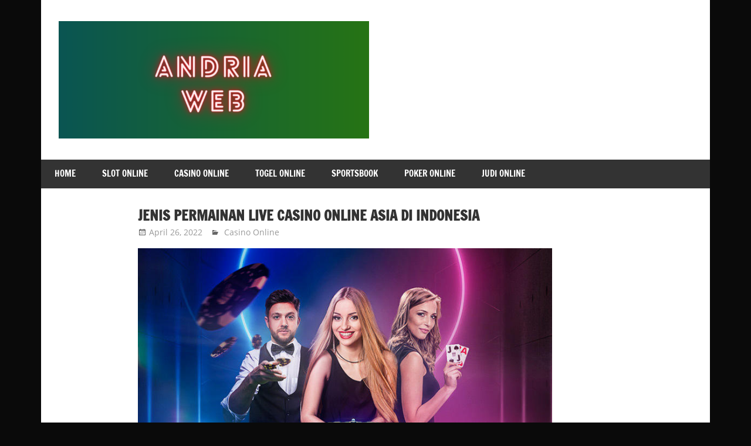

--- FILE ---
content_type: text/html; charset=utf-8
request_url: http://andriaweb.com/jenis-permainan-live-casino-online-asia-di-indonesia/
body_size: 65526
content:
<!DOCTYPE html>
<html lang="en-US" amp="" data-amp-auto-lightbox-disable transformed="self;v=1" i-amphtml-layout="" i-amphtml-no-boilerplate="" i-amphtml-binding>

<head><meta charset="UTF-8"><meta name="viewport" content="width=device-width"><link rel="preconnect" href="https://cdn.ampproject.org"><style amp-runtime="" i-amphtml-version="012510081644000">html{overflow-x:hidden!important}html.i-amphtml-fie{height:100%!important;width:100%!important}html:not([amp4ads]),html:not([amp4ads]) body{height:auto!important}html:not([amp4ads]) body{margin:0!important}body{-webkit-text-size-adjust:100%;-moz-text-size-adjust:100%;-ms-text-size-adjust:100%;text-size-adjust:100%}html.i-amphtml-singledoc.i-amphtml-embedded{-ms-touch-action:pan-y pinch-zoom;touch-action:pan-y pinch-zoom}html.i-amphtml-fie>body,html.i-amphtml-singledoc>body{overflow:visible!important}html.i-amphtml-fie:not(.i-amphtml-inabox)>body,html.i-amphtml-singledoc:not(.i-amphtml-inabox)>body{position:relative!important}html.i-amphtml-ios-embed-legacy>body{overflow-x:hidden!important;overflow-y:auto!important;position:absolute!important}html.i-amphtml-ios-embed{overflow-y:auto!important;position:static}#i-amphtml-wrapper{overflow-x:hidden!important;overflow-y:auto!important;position:absolute!important;top:0!important;left:0!important;right:0!important;bottom:0!important;margin:0!important;display:block!important}html.i-amphtml-ios-embed.i-amphtml-ios-overscroll,html.i-amphtml-ios-embed.i-amphtml-ios-overscroll>#i-amphtml-wrapper{-webkit-overflow-scrolling:touch!important}#i-amphtml-wrapper>body{position:relative!important;border-top:1px solid transparent!important}#i-amphtml-wrapper+body{visibility:visible}#i-amphtml-wrapper+body .i-amphtml-lightbox-element,#i-amphtml-wrapper+body[i-amphtml-lightbox]{visibility:hidden}#i-amphtml-wrapper+body[i-amphtml-lightbox] .i-amphtml-lightbox-element{visibility:visible}#i-amphtml-wrapper.i-amphtml-scroll-disabled,.i-amphtml-scroll-disabled{overflow-x:hidden!important;overflow-y:hidden!important}amp-instagram{padding:54px 0px 0px!important;background-color:#fff}amp-iframe iframe{box-sizing:border-box!important}[amp-access][amp-access-hide]{display:none}[subscriptions-dialog],body:not(.i-amphtml-subs-ready) [subscriptions-action],body:not(.i-amphtml-subs-ready) [subscriptions-section]{display:none!important}amp-experiment,amp-live-list>[update]{display:none}amp-list[resizable-children]>.i-amphtml-loading-container.amp-hidden{display:none!important}amp-list [fetch-error],amp-list[load-more] [load-more-button],amp-list[load-more] [load-more-end],amp-list[load-more] [load-more-failed],amp-list[load-more] [load-more-loading]{display:none}amp-list[diffable] div[role=list]{display:block}amp-story-page,amp-story[standalone]{min-height:1px!important;display:block!important;height:100%!important;margin:0!important;padding:0!important;overflow:hidden!important;width:100%!important}amp-story[standalone]{background-color:#000!important;position:relative!important}amp-story-page{background-color:#757575}amp-story .amp-active>div,amp-story .i-amphtml-loader-background{display:none!important}amp-story-page:not(:first-of-type):not([distance]):not([active]){transform:translateY(1000vh)!important}amp-autocomplete{position:relative!important;display:inline-block!important}amp-autocomplete>input,amp-autocomplete>textarea{padding:0.5rem;border:1px solid rgba(0,0,0,.33)}.i-amphtml-autocomplete-results,amp-autocomplete>input,amp-autocomplete>textarea{font-size:1rem;line-height:1.5rem}[amp-fx^=fly-in]{visibility:hidden}amp-script[nodom],amp-script[sandboxed]{position:fixed!important;top:0!important;width:1px!important;height:1px!important;overflow:hidden!important;visibility:hidden}
/*# sourceURL=/css/ampdoc.css*/[hidden]{display:none!important}.i-amphtml-element{display:inline-block}.i-amphtml-blurry-placeholder{transition:opacity 0.3s cubic-bezier(0.0,0.0,0.2,1)!important;pointer-events:none}[layout=nodisplay]:not(.i-amphtml-element){display:none!important}.i-amphtml-layout-fixed,[layout=fixed][width][height]:not(.i-amphtml-layout-fixed){display:inline-block;position:relative}.i-amphtml-layout-responsive,[layout=responsive][width][height]:not(.i-amphtml-layout-responsive),[width][height][heights]:not([layout]):not(.i-amphtml-layout-responsive),[width][height][sizes]:not(img):not([layout]):not(.i-amphtml-layout-responsive){display:block;position:relative}.i-amphtml-layout-intrinsic,[layout=intrinsic][width][height]:not(.i-amphtml-layout-intrinsic){display:inline-block;position:relative;max-width:100%}.i-amphtml-layout-intrinsic .i-amphtml-sizer{max-width:100%}.i-amphtml-intrinsic-sizer{max-width:100%;display:block!important}.i-amphtml-layout-container,.i-amphtml-layout-fixed-height,[layout=container],[layout=fixed-height][height]:not(.i-amphtml-layout-fixed-height){display:block;position:relative}.i-amphtml-layout-fill,.i-amphtml-layout-fill.i-amphtml-notbuilt,[layout=fill]:not(.i-amphtml-layout-fill),body noscript>*{display:block;overflow:hidden!important;position:absolute;top:0;left:0;bottom:0;right:0}body noscript>*{position:absolute!important;width:100%;height:100%;z-index:2}body noscript{display:inline!important}.i-amphtml-layout-flex-item,[layout=flex-item]:not(.i-amphtml-layout-flex-item){display:block;position:relative;-ms-flex:1 1 auto;flex:1 1 auto}.i-amphtml-layout-fluid{position:relative}.i-amphtml-layout-size-defined{overflow:hidden!important}.i-amphtml-layout-awaiting-size{position:absolute!important;top:auto!important;bottom:auto!important}i-amphtml-sizer{display:block!important}@supports (aspect-ratio:1/1){i-amphtml-sizer.i-amphtml-disable-ar{display:none!important}}.i-amphtml-blurry-placeholder,.i-amphtml-fill-content{display:block;height:0;max-height:100%;max-width:100%;min-height:100%;min-width:100%;width:0;margin:auto}.i-amphtml-layout-size-defined .i-amphtml-fill-content{position:absolute;top:0;left:0;bottom:0;right:0}.i-amphtml-replaced-content,.i-amphtml-screen-reader{padding:0!important;border:none!important}.i-amphtml-screen-reader{position:fixed!important;top:0px!important;left:0px!important;width:4px!important;height:4px!important;opacity:0!important;overflow:hidden!important;margin:0!important;display:block!important;visibility:visible!important}.i-amphtml-screen-reader~.i-amphtml-screen-reader{left:8px!important}.i-amphtml-screen-reader~.i-amphtml-screen-reader~.i-amphtml-screen-reader{left:12px!important}.i-amphtml-screen-reader~.i-amphtml-screen-reader~.i-amphtml-screen-reader~.i-amphtml-screen-reader{left:16px!important}.i-amphtml-unresolved{position:relative;overflow:hidden!important}.i-amphtml-select-disabled{-webkit-user-select:none!important;-ms-user-select:none!important;user-select:none!important}.i-amphtml-notbuilt,[layout]:not(.i-amphtml-element),[width][height][heights]:not([layout]):not(.i-amphtml-element),[width][height][sizes]:not(img):not([layout]):not(.i-amphtml-element){position:relative;overflow:hidden!important;color:transparent!important}.i-amphtml-notbuilt:not(.i-amphtml-layout-container)>*,[layout]:not([layout=container]):not(.i-amphtml-element)>*,[width][height][heights]:not([layout]):not(.i-amphtml-element)>*,[width][height][sizes]:not([layout]):not(.i-amphtml-element)>*{display:none}amp-img:not(.i-amphtml-element)[i-amphtml-ssr]>img.i-amphtml-fill-content{display:block}.i-amphtml-notbuilt:not(.i-amphtml-layout-container),[layout]:not([layout=container]):not(.i-amphtml-element),[width][height][heights]:not([layout]):not(.i-amphtml-element),[width][height][sizes]:not(img):not([layout]):not(.i-amphtml-element){color:transparent!important;line-height:0!important}.i-amphtml-ghost{visibility:hidden!important}.i-amphtml-element>[placeholder],[layout]:not(.i-amphtml-element)>[placeholder],[width][height][heights]:not([layout]):not(.i-amphtml-element)>[placeholder],[width][height][sizes]:not([layout]):not(.i-amphtml-element)>[placeholder]{display:block;line-height:normal}.i-amphtml-element>[placeholder].amp-hidden,.i-amphtml-element>[placeholder].hidden{visibility:hidden}.i-amphtml-element:not(.amp-notsupported)>[fallback],.i-amphtml-layout-container>[placeholder].amp-hidden,.i-amphtml-layout-container>[placeholder].hidden{display:none}.i-amphtml-layout-size-defined>[fallback],.i-amphtml-layout-size-defined>[placeholder]{position:absolute!important;top:0!important;left:0!important;right:0!important;bottom:0!important;z-index:1}amp-img[i-amphtml-ssr]:not(.i-amphtml-element)>[placeholder]{z-index:auto}.i-amphtml-notbuilt>[placeholder]{display:block!important}.i-amphtml-hidden-by-media-query{display:none!important}.i-amphtml-element-error{background:red!important;color:#fff!important;position:relative!important}.i-amphtml-element-error:before{content:attr(error-message)}i-amp-scroll-container,i-amphtml-scroll-container{position:absolute;top:0;left:0;right:0;bottom:0;display:block}i-amp-scroll-container.amp-active,i-amphtml-scroll-container.amp-active{overflow:auto;-webkit-overflow-scrolling:touch}.i-amphtml-loading-container{display:block!important;pointer-events:none;z-index:1}.i-amphtml-notbuilt>.i-amphtml-loading-container{display:block!important}.i-amphtml-loading-container.amp-hidden{visibility:hidden}.i-amphtml-element>[overflow]{cursor:pointer;position:relative;z-index:2;visibility:hidden;display:initial;line-height:normal}.i-amphtml-layout-size-defined>[overflow]{position:absolute}.i-amphtml-element>[overflow].amp-visible{visibility:visible}template{display:none!important}.amp-border-box,.amp-border-box *,.amp-border-box :after,.amp-border-box :before{box-sizing:border-box}amp-pixel{display:none!important}amp-analytics,amp-auto-ads,amp-story-auto-ads{position:fixed!important;top:0!important;width:1px!important;height:1px!important;overflow:hidden!important;visibility:hidden}amp-story{visibility:hidden!important}html.i-amphtml-fie>amp-analytics{position:initial!important}[visible-when-invalid]:not(.visible),form [submit-error],form [submit-success],form [submitting]{display:none}amp-accordion{display:block!important}@media (min-width:1px){:where(amp-accordion>section)>:first-child{margin:0;background-color:#efefef;padding-right:20px;border:1px solid #dfdfdf}:where(amp-accordion>section)>:last-child{margin:0}}amp-accordion>section{float:none!important}amp-accordion>section>*{float:none!important;display:block!important;overflow:hidden!important;position:relative!important}amp-accordion,amp-accordion>section{margin:0}amp-accordion:not(.i-amphtml-built)>section>:last-child{display:none!important}amp-accordion:not(.i-amphtml-built)>section[expanded]>:last-child{display:block!important}
/*# sourceURL=/css/ampshared.css*/</style><meta name="robots" content="index, follow, max-image-preview:large, max-snippet:-1, max-video-preview:-1"><meta property="og:locale" content="en_US"><meta property="og:type" content="article"><meta property="og:title" content="Jenis Permainan Live Casino Online Asia di Indonesia - Andria Web"><meta property="og:description" content="andriaweb – Pada zaman sekarang ini, permainan judi live casino online asia merupakan salah satu permainan yang dapat kita mainkan dengan"><meta property="og:url" content="http://andriaweb.com/jenis-permainan-live-casino-online-asia-di-indonesia/"><meta property="og:site_name" content="Andria Web"><meta property="article:published_time" content="2022-04-26T04:45:55+00:00"><meta property="article:modified_time" content="2023-02-15T08:44:36+00:00"><meta property="og:image" content="http://andriaweb.com/wp-content/uploads/2022/04/Live-Casino.jpg"><meta property="og:image:width" content="765"><meta property="og:image:height" content="390"><meta property="og:image:type" content="image/jpeg"><meta name="author" content="numbnuts"><meta name="twitter:card" content="summary_large_image"><meta name="twitter:label1" content="Written by"><meta name="twitter:data1" content="numbnuts"><meta name="twitter:label2" content="Est. reading time"><meta name="twitter:data2" content="2 minutes"><meta name="generator" content="WordPress 6.9"><meta name="generator" content="AMP Plugin v2.5.5; mode=standard"><meta name="msapplication-TileImage" content="http://andriaweb.com/wp-content/uploads/2023/07/cropped-android-apps-vs-web-apps-chrome-feature-1068x601-1-270x270.jpg"><link rel="preload" href="http://andriaweb.com/wp-content/themes/zeedynamic/assets/fonts/open-sans-v15-latin-ext_latin-regular.woff2" as="font" crossorigin=""><link rel="preload" href="http://andriaweb.com/wp-content/themes/zeedynamic/assets/fonts/open-sans-v15-latin-ext_latin-italic.woff2" as="font" crossorigin=""><link rel="preload" href="http://andriaweb.com/wp-content/themes/zeedynamic/assets/fonts/open-sans-v15-latin-ext_latin-700.woff2" as="font" crossorigin=""><link rel="preload" href="http://andriaweb.com/wp-content/themes/zeedynamic/assets/fonts/open-sans-v15-latin-ext_latin-700italic.woff2" as="font" crossorigin=""><link rel="preload" href="http://andriaweb.com/wp-content/themes/zeedynamic/assets/fonts/francois-one-v11-latin-ext_latin-regular.woff2" as="font" crossorigin=""><link rel="preload" href="http://andriaweb.com/wp-content/themes/zeedynamic/assets/genericons/Genericons.eot" as="font" crossorigin=""><link rel="preload" href="http://andriaweb.com/wp-content/themes/zeedynamic/assets/genericons/Genericons.woff" as="font" crossorigin=""><link rel="preload" href="http://andriaweb.com/wp-content/themes/zeedynamic/assets/genericons/Genericons.svg#Genericons" as="font" crossorigin=""><script async="" src="https://cdn.ampproject.org/v0.mjs" type="module" crossorigin="anonymous"></script><script async nomodule src="https://cdn.ampproject.org/v0.js" crossorigin="anonymous"></script><script src="https://cdn.ampproject.org/v0/amp-bind-0.1.mjs" async="" custom-element="amp-bind" type="module" crossorigin="anonymous"></script><script async nomodule src="https://cdn.ampproject.org/v0/amp-bind-0.1.js" crossorigin="anonymous" custom-element="amp-bind"></script><script src="https://cdn.ampproject.org/v0/amp-form-0.1.mjs" async="" custom-element="amp-form" type="module" crossorigin="anonymous"></script><script async nomodule src="https://cdn.ampproject.org/v0/amp-form-0.1.js" crossorigin="anonymous" custom-element="amp-form"></script><script src="https://cdn.ampproject.org/v0/amp-mustache-0.2.mjs" async="" custom-template="amp-mustache" type="module" crossorigin="anonymous"></script><script async nomodule src="https://cdn.ampproject.org/v0/amp-mustache-0.2.js" crossorigin="anonymous" custom-template="amp-mustache"></script><link rel="icon" href="http://andriaweb.com/wp-content/uploads/2023/07/cropped-android-apps-vs-web-apps-chrome-feature-1068x601-1-32x32.jpg" sizes="32x32"><link rel="icon" href="http://andriaweb.com/wp-content/uploads/2023/07/cropped-android-apps-vs-web-apps-chrome-feature-1068x601-1-192x192.jpg" sizes="192x192"><style amp-custom="">amp-img:is([sizes=auto i],[sizes^="auto," i]){contain-intrinsic-size:3000px 1500px}amp-img.amp-wp-enforced-sizes{object-fit:contain}.amp-wp-default-form-message>p{margin:1em 0;padding:.5em}.amp-wp-default-form-message[submit-success]>p.amp-wp-form-redirecting,.amp-wp-default-form-message[submitting]>p{font-style:italic}.amp-wp-default-form-message[submit-success]>p:not(.amp-wp-form-redirecting){background-color:#90ee90;border:1px solid green;color:#000}.amp-wp-default-form-message[submit-error]>p{background-color:#ffb6c1;border:1px solid red;color:#000}.amp-wp-default-form-message[submit-success]>p:empty{display:none}amp-img img,amp-img noscript{image-rendering:inherit;object-fit:inherit;object-position:inherit}@font-face{font-family:"Open Sans";font-style:normal;font-weight:400;font-display:swap;src:local("Open Sans Regular"),local("OpenSans-Regular"),url("http://andriaweb.com/wp-content/themes/zeedynamic/assets/fonts/open-sans-v15-latin-ext_latin-regular.woff2") format("woff2"),url("http://andriaweb.com/wp-content/themes/zeedynamic/assets/fonts/open-sans-v15-latin-ext_latin-regular.woff") format("woff")}@font-face{font-family:"Open Sans";font-style:italic;font-weight:400;font-display:swap;src:local("Open Sans Italic"),local("OpenSans-Italic"),url("http://andriaweb.com/wp-content/themes/zeedynamic/assets/fonts/open-sans-v15-latin-ext_latin-italic.woff2") format("woff2"),url("http://andriaweb.com/wp-content/themes/zeedynamic/assets/fonts/open-sans-v15-latin-ext_latin-italic.woff") format("woff")}@font-face{font-family:"Open Sans";font-style:normal;font-weight:700;font-display:swap;src:local("Open Sans Bold"),local("OpenSans-Bold"),url("http://andriaweb.com/wp-content/themes/zeedynamic/assets/fonts/open-sans-v15-latin-ext_latin-700.woff2") format("woff2"),url("http://andriaweb.com/wp-content/themes/zeedynamic/assets/fonts/open-sans-v15-latin-ext_latin-700.woff") format("woff")}@font-face{font-family:"Open Sans";font-style:italic;font-weight:700;font-display:swap;src:local("Open Sans Bold Italic"),local("OpenSans-BoldItalic"),url("http://andriaweb.com/wp-content/themes/zeedynamic/assets/fonts/open-sans-v15-latin-ext_latin-700italic.woff2") format("woff2"),url("http://andriaweb.com/wp-content/themes/zeedynamic/assets/fonts/open-sans-v15-latin-ext_latin-700italic.woff") format("woff")}@font-face{font-family:"Francois One";font-style:normal;font-weight:400;font-display:swap;src:local("Francois One Regular"),local("FrancoisOne-Regular"),url("http://andriaweb.com/wp-content/themes/zeedynamic/assets/fonts/francois-one-v11-latin-ext_latin-regular.woff2") format("woff2"),url("http://andriaweb.com/wp-content/themes/zeedynamic/assets/fonts/francois-one-v11-latin-ext_latin-regular.woff") format("woff")}:where(.wp-block-button__link){border-radius:9999px;box-shadow:none;padding:calc(.667em + 2px) calc(1.333em + 2px);text-decoration:none}:root :where(.wp-block-button .wp-block-button__link.is-style-outline),:root :where(.wp-block-button.is-style-outline>.wp-block-button__link){border:2px solid;padding:.667em 1.333em}:root :where(.wp-block-button .wp-block-button__link.is-style-outline:not(.has-text-color)),:root :where(.wp-block-button.is-style-outline>.wp-block-button__link:not(.has-text-color)){color:currentColor}:root :where(.wp-block-button .wp-block-button__link.is-style-outline:not(.has-background)),:root :where(.wp-block-button.is-style-outline>.wp-block-button__link:not(.has-background)){background-color:initial;background-image:none}:where(.wp-block-columns){margin-bottom:1.75em}:where(.wp-block-columns.has-background){padding:1.25em 2.375em}:where(.wp-block-post-comments input[type=submit]){border:none}:where(.wp-block-cover-image:not(.has-text-color)),:where(.wp-block-cover:not(.has-text-color)){color:#fff}:where(.wp-block-cover-image.is-light:not(.has-text-color)),:where(.wp-block-cover.is-light:not(.has-text-color)){color:#000}:root :where(.wp-block-cover h1:not(.has-text-color)),:root :where(.wp-block-cover h2:not(.has-text-color)),:root :where(.wp-block-cover h3:not(.has-text-color)),:root :where(.wp-block-cover h4:not(.has-text-color)),:root :where(.wp-block-cover h5:not(.has-text-color)),:root :where(.wp-block-cover h6:not(.has-text-color)),:root :where(.wp-block-cover p:not(.has-text-color)){color:inherit}:where(.wp-block-file){margin-bottom:1.5em}:where(.wp-block-file__button){border-radius:2em;display:inline-block;padding:.5em 1em}:where(.wp-block-file__button):where(a):active,:where(.wp-block-file__button):where(a):focus,:where(.wp-block-file__button):where(a):hover,:where(.wp-block-file__button):where(a):visited{box-shadow:none;color:#fff;opacity:.85;text-decoration:none}:where(.wp-block-form-input__input){font-size:1em;margin-bottom:.5em;padding:0 .5em}:where(.wp-block-form-input__input)[type=date],:where(.wp-block-form-input__input)[type=datetime-local],:where(.wp-block-form-input__input)[type=datetime],:where(.wp-block-form-input__input)[type=email],:where(.wp-block-form-input__input)[type=month],:where(.wp-block-form-input__input)[type=number],:where(.wp-block-form-input__input)[type=password],:where(.wp-block-form-input__input)[type=search],:where(.wp-block-form-input__input)[type=tel],:where(.wp-block-form-input__input)[type=text],:where(.wp-block-form-input__input)[type=time],:where(.wp-block-form-input__input)[type=url],:where(.wp-block-form-input__input)[type=week]{border-style:solid;border-width:1px;line-height:2;min-height:2em}:where(.wp-block-group.wp-block-group-is-layout-constrained){position:relative}@keyframes show-content-image{0%{visibility:hidden}99%{visibility:hidden}to{visibility:visible}}@keyframes turn-on-visibility{0%{opacity:0}to{opacity:1}}@keyframes turn-off-visibility{0%{opacity:1;visibility:visible}99%{opacity:0;visibility:visible}to{opacity:0;visibility:hidden}}@keyframes lightbox-zoom-in{0%{transform:translate(calc(( -100vw + var(--wp--lightbox-scrollbar-width) ) / 2 + var(--wp--lightbox-initial-left-position)),calc(-50vh + var(--wp--lightbox-initial-top-position))) scale(var(--wp--lightbox-scale))}to{transform:translate(-50%,-50%) scale(1)}}@keyframes lightbox-zoom-out{0%{transform:translate(-50%,-50%) scale(1);visibility:visible}99%{visibility:visible}to{transform:translate(calc(( -100vw + var(--wp--lightbox-scrollbar-width) ) / 2 + var(--wp--lightbox-initial-left-position)),calc(-50vh + var(--wp--lightbox-initial-top-position))) scale(var(--wp--lightbox-scale));visibility:hidden}}:where(.wp-block-latest-comments:not([data-amp-original-style*=line-height] .wp-block-latest-comments__comment)){line-height:1.1}:where(.wp-block-latest-comments:not([data-amp-original-style*=line-height] .wp-block-latest-comments__comment-excerpt p)){line-height:1.8}:root :where(.wp-block-latest-posts.is-grid){padding:0}:root :where(.wp-block-latest-posts.wp-block-latest-posts__list){padding-left:0}ul{box-sizing:border-box}:root :where(.wp-block-list.has-background){padding:1.25em 2.375em}:where(.wp-block-navigation.has-background .wp-block-navigation-item a:not(.wp-element-button)),:where(.wp-block-navigation.has-background .wp-block-navigation-submenu a:not(.wp-element-button)){padding:.5em 1em}:where(.wp-block-navigation .wp-block-navigation__submenu-container .wp-block-navigation-item a:not(.wp-element-button)),:where(.wp-block-navigation .wp-block-navigation__submenu-container .wp-block-navigation-submenu a:not(.wp-element-button)),:where(.wp-block-navigation .wp-block-navigation__submenu-container .wp-block-navigation-submenu button.wp-block-navigation-item__content),:where(.wp-block-navigation .wp-block-navigation__submenu-container .wp-block-pages-list__item button.wp-block-navigation-item__content){padding:.5em 1em}@keyframes overlay-menu__fade-in-animation{0%{opacity:0;transform:translateY(.5em)}to{opacity:1;transform:translateY(0)}}:root :where(p.has-background){padding:1.25em 2.375em}:where(p.has-text-color:not(.has-link-color)) a{color:inherit}:where(.wp-block-post-comments-form input:not([type=submit])),:where(.wp-block-post-comments-form textarea){border:1px solid #949494;font-family:inherit;font-size:1em}:where(.wp-block-post-comments-form input:where(:not([type=submit]):not([type=checkbox]))),:where(.wp-block-post-comments-form textarea){padding:calc(.667em + 2px)}:where(.wp-block-post-excerpt){box-sizing:border-box;margin-bottom:var(--wp--style--block-gap);margin-top:var(--wp--style--block-gap)}:where(.wp-block-preformatted.has-background){padding:1.25em 2.375em}:where(.wp-block-search__button){border:1px solid #ccc;padding:6px 10px}:where(.wp-block-search__input){appearance:none;border:1px solid #949494;flex-grow:1;font-family:inherit;font-size:inherit;font-style:inherit;font-weight:inherit;letter-spacing:inherit;line-height:inherit;margin-left:0;margin-right:0;min-width:3rem;padding:8px;text-transform:inherit}:where(.wp-block-search__input):not(#_#_#_#_#_#_#_){text-decoration:unset}:where(.wp-block-search__button-inside .wp-block-search__inside-wrapper){background-color:#fff;border:1px solid #949494;box-sizing:border-box;padding:4px}:where(.wp-block-search__button-inside .wp-block-search__inside-wrapper) :where(.wp-block-search__button){padding:4px 8px}:root :where(.wp-block-separator.is-style-dots){height:auto;line-height:1;text-align:center}:root :where(.wp-block-separator.is-style-dots):before{color:currentColor;content:"···";font-family:serif;font-size:1.5em;letter-spacing:2em;padding-left:2em}:root :where(.wp-block-site-logo.is-style-rounded){border-radius:9999px}:root :where(.wp-block-social-links .wp-social-link a){padding:.25em}:root :where(.wp-block-social-links.is-style-logos-only .wp-social-link a){padding:0}:root :where(.wp-block-social-links.is-style-pill-shape .wp-social-link a){padding-left:.6666666667em;padding-right:.6666666667em}:root :where(.wp-block-tag-cloud.is-style-outline){display:flex;flex-wrap:wrap;gap:1ch}:root :where(.wp-block-tag-cloud.is-style-outline a){border:1px solid;margin-right:0;padding:1ch 2ch}:root :where(.wp-block-tag-cloud.is-style-outline a):not(#_#_#_#_#_#_#_#_){font-size:unset;text-decoration:none}:root :where(.wp-block-table-of-contents){box-sizing:border-box}:where(.wp-block-term-description){box-sizing:border-box;margin-bottom:var(--wp--style--block-gap);margin-top:var(--wp--style--block-gap)}:where(pre.wp-block-verse){font-family:inherit}.entry-content{counter-reset:footnotes}:root{--wp-block-synced-color:#7a00df;--wp-block-synced-color--rgb:122,0,223;--wp-bound-block-color:var(--wp-block-synced-color);--wp-editor-canvas-background:#ddd;--wp-admin-theme-color:#007cba;--wp-admin-theme-color--rgb:0,124,186;--wp-admin-theme-color-darker-10:#006ba1;--wp-admin-theme-color-darker-10--rgb:0,107,160.5;--wp-admin-theme-color-darker-20:#005a87;--wp-admin-theme-color-darker-20--rgb:0,90,135;--wp-admin-border-width-focus:2px}@media (min-resolution:192dpi){:root{--wp-admin-border-width-focus:1.5px}}:root{--wp--preset--font-size--normal:16px;--wp--preset--font-size--huge:42px}.screen-reader-text{border:0;clip-path:inset(50%);height:1px;margin:-1px;overflow:hidden;padding:0;position:absolute;width:1px}.screen-reader-text:not(#_#_#_#_#_#_#_){word-wrap:normal}.screen-reader-text:focus{background-color:#ddd;clip-path:none;color:#444;display:block;font-size:1em;height:auto;left:5px;line-height:normal;padding:15px 23px 14px;text-decoration:none;top:5px;width:auto;z-index:100000}html :where(.has-border-color){border-style:solid}html :where([data-amp-original-style*=border-top-color]){border-top-style:solid}html :where([data-amp-original-style*=border-right-color]){border-right-style:solid}html :where([data-amp-original-style*=border-bottom-color]){border-bottom-style:solid}html :where([data-amp-original-style*=border-left-color]){border-left-style:solid}html :where([data-amp-original-style*=border-width]){border-style:solid}html :where([data-amp-original-style*=border-top-width]){border-top-style:solid}html :where([data-amp-original-style*=border-right-width]){border-right-style:solid}html :where([data-amp-original-style*=border-bottom-width]){border-bottom-style:solid}html :where([data-amp-original-style*=border-left-width]){border-left-style:solid}html :where(amp-img[class*=wp-image-]),html :where(amp-anim[class*=wp-image-]){height:auto;max-width:100%}:where(figure){margin:0 0 1em}html :where(.is-position-sticky){--wp-admin--admin-bar--position-offset:var(--wp-admin--admin-bar--height,0px)}@media screen and (max-width:600px){html :where(.is-position-sticky){--wp-admin--admin-bar--position-offset:0px}}:root{--wp--preset--aspect-ratio--square:1;--wp--preset--aspect-ratio--4-3:4/3;--wp--preset--aspect-ratio--3-4:3/4;--wp--preset--aspect-ratio--3-2:3/2;--wp--preset--aspect-ratio--2-3:2/3;--wp--preset--aspect-ratio--16-9:16/9;--wp--preset--aspect-ratio--9-16:9/16;--wp--preset--color--black:#333;--wp--preset--color--cyan-bluish-gray:#abb8c3;--wp--preset--color--white:#fff;--wp--preset--color--pale-pink:#f78da7;--wp--preset--color--vivid-red:#cf2e2e;--wp--preset--color--luminous-vivid-orange:#ff6900;--wp--preset--color--luminous-vivid-amber:#fcb900;--wp--preset--color--light-green-cyan:#7bdcb5;--wp--preset--color--vivid-green-cyan:#00d084;--wp--preset--color--pale-cyan-blue:#8ed1fc;--wp--preset--color--vivid-cyan-blue:#0693e3;--wp--preset--color--vivid-purple:#9b51e0;--wp--preset--color--primary:#e84747;--wp--preset--color--light-gray:#f0f0f0;--wp--preset--color--dark-gray:#777;--wp--preset--gradient--vivid-cyan-blue-to-vivid-purple:linear-gradient(135deg,#0693e3 0%,#9b51e0 100%);--wp--preset--gradient--light-green-cyan-to-vivid-green-cyan:linear-gradient(135deg,#7adcb4 0%,#00d082 100%);--wp--preset--gradient--luminous-vivid-amber-to-luminous-vivid-orange:linear-gradient(135deg,#fcb900 0%,#ff6900 100%);--wp--preset--gradient--luminous-vivid-orange-to-vivid-red:linear-gradient(135deg,#ff6900 0%,#cf2e2e 100%);--wp--preset--gradient--very-light-gray-to-cyan-bluish-gray:linear-gradient(135deg,#eee 0%,#a9b8c3 100%);--wp--preset--gradient--cool-to-warm-spectrum:linear-gradient(135deg,#4aeadc 0%,#9778d1 20%,#cf2aba 40%,#ee2c82 60%,#fb6962 80%,#fef84c 100%);--wp--preset--gradient--blush-light-purple:linear-gradient(135deg,#ffceec 0%,#9896f0 100%);--wp--preset--gradient--blush-bordeaux:linear-gradient(135deg,#fecda5 0%,#fe2d2d 50%,#6b003e 100%);--wp--preset--gradient--luminous-dusk:linear-gradient(135deg,#ffcb70 0%,#c751c0 50%,#4158d0 100%);--wp--preset--gradient--pale-ocean:linear-gradient(135deg,#fff5cb 0%,#b6e3d4 50%,#33a7b5 100%);--wp--preset--gradient--electric-grass:linear-gradient(135deg,#caf880 0%,#71ce7e 100%);--wp--preset--gradient--midnight:linear-gradient(135deg,#020381 0%,#2874fc 100%);--wp--preset--font-size--small:13px;--wp--preset--font-size--medium:20px;--wp--preset--font-size--large:36px;--wp--preset--font-size--x-large:42px;--wp--preset--spacing--20:.44rem;--wp--preset--spacing--30:.67rem;--wp--preset--spacing--40:1rem;--wp--preset--spacing--50:1.5rem;--wp--preset--spacing--60:2.25rem;--wp--preset--spacing--70:3.38rem;--wp--preset--spacing--80:5.06rem;--wp--preset--shadow--natural:6px 6px 9px rgba(0,0,0,.2);--wp--preset--shadow--deep:12px 12px 50px rgba(0,0,0,.4);--wp--preset--shadow--sharp:6px 6px 0px rgba(0,0,0,.2);--wp--preset--shadow--outlined:6px 6px 0px -3px #fff,6px 6px #000;--wp--preset--shadow--crisp:6px 6px 0px #000}:where(.is-layout-flex){gap:.5em}:where(.is-layout-grid){gap:.5em}:where(.wp-block-columns.is-layout-flex){gap:2em}:where(.wp-block-columns.is-layout-grid){gap:2em}:where(.wp-block-post-template.is-layout-flex){gap:1.25em}:where(.wp-block-post-template.is-layout-grid){gap:1.25em}html{font-family:sans-serif;-webkit-text-size-adjust:100%;-ms-text-size-adjust:100%}body{margin:0}article,footer,header,main,nav,section{display:block}[hidden],template{display:none}a{background-color:transparent}a:active,a:hover{outline:0}strong{font-weight:bold}small{font-size:80%}amp-img{border:0}input,textarea{margin:0;color:inherit;font:inherit}html input[type="button"],input[type="reset"],input[type="submit"]{cursor:pointer;-webkit-appearance:button}html input[disabled]{cursor:default}input::-moz-focus-inner{padding:0;border:0}input{line-height:normal}input[type="checkbox"],input[type="radio"]{box-sizing:border-box;padding:0}input[type="number"]::-webkit-inner-spin-button,input[type="number"]::-webkit-outer-spin-button{height:auto}input[type="search"]{box-sizing:content-box;-webkit-appearance:textfield}input[type="search"]::-webkit-search-cancel-button,input[type="search"]::-webkit-search-decoration{-webkit-appearance:none}textarea{overflow:auto}body,input,textarea{color:#333;font-size:15px;font-size:.9375rem;font-family:"Open Sans",Tahoma,Arial;line-height:1.75}h1,h2,h3{clear:both;margin:.75em 0;line-height:1.4}h1{font-size:36px;font-size:2.25rem}h2{font-size:28px;font-size:1.75rem}h3{font-size:24px;font-size:1.5rem}p{margin-bottom:1.5em}html{box-sizing:border-box}*,*:before,*:after{box-sizing:inherit}body{background:#e5e5e5}ul{margin:0 0 1.5em;padding:0 0 0 1.25em}ul{list-style:disc}li > ul{margin-bottom:0;margin-left:1.5em}amp-img{max-width:100%;height:auto}a{color:#e84747;text-decoration:none}a:link,a:visited{color:#e84747}a:hover,a:focus,a:active{color:#333}a:focus{outline:thin dotted}a:hover,a:active{outline:0}input[type="button"],input[type="reset"],input[type="submit"]{padding:.5em 1em;border:none;background:#e84747;color:#fff;text-decoration:none;text-transform:uppercase;font-size:14px;font-size:.875rem;font-family:"Francois One",Tahoma,Arial}input[type="button"]:hover,input[type="reset"]:hover,input[type="submit"]:hover{background:#333}input[type="button"]:focus,input[type="reset"]:focus,input[type="submit"]:focus,input[type="button"]:active,input[type="reset"]:active,input[type="submit"]:active{background:#444}input[type="text"],input[type="email"],input[type="url"],input[type="password"],input[type="search"],textarea{padding:.3em .6em;max-width:100%;border:1px solid #ddd;color:#666}input[type="text"]:focus,input[type="email"]:focus,input[type="url"]:focus,input[type="password"]:focus,input[type="search"]:focus,textarea:focus{border:1px solid #ccc;color:#111}textarea{width:100%}.screen-reader-text{overflow:hidden;clip:rect(1px,1px,1px,1px);width:1px;height:1px}.screen-reader-text:not(#_#_#_#_#_#_#_){position:absolute}.screen-reader-text:hover,.screen-reader-text:active,.screen-reader-text:focus{top:5px;left:5px;z-index:100000;display:block;padding:15px 23px 14px;width:auto;height:auto;border-radius:3px;background-color:#f1f1f1;box-shadow:0 0 2px 2px rgba(0,0,0,.6);color:#21759b;text-decoration:none;font-weight:bold;font-size:14px;font-size:.875rem;line-height:normal}.screen-reader-text:hover:not(#_#_#_#_#_#_#_),.screen-reader-text:active:not(#_#_#_#_#_#_#_),.screen-reader-text:focus:not(#_#_#_#_#_#_#_){clip:auto}.clearfix:before,.clearfix:after,.post-navigation .nav-links:before,.post-navigation .nav-links:after{display:table;content:""}.clearfix:after,.post-navigation .nav-links:after{clear:both}.site{margin:0 auto;max-width:1140px;width:100%;background:#fff}.container{padding:0 2em}.site-content{padding-top:2em;background:#fff}.content-area{float:left;box-sizing:border-box;padding-right:2em;width:72%}.no-sidebar .content-area{float:none;margin:0 auto;padding:0;max-width:810px;width:100%}.header-main{padding-top:2em;padding-bottom:2em;background:#fff}.site-branding{float:left;margin:0;max-width:100%}.site-branding a:link,.site-branding a:visited,.site-branding a:hover{border:none;text-decoration:none}.site-title{display:inline-block;margin:.15em .3em;padding:0;color:#e84747;text-decoration:none;font-weight:bold;font-size:32px;font-size:2rem;font-family:"Francois One",sans-serif;line-height:1.4}.site-title a:link,.site-title a:visited{color:#e84747;transition:all .2s ease}.site-title a:hover,.site-title a:active{color:#333}.site-branding .custom-logo{margin:.4em 1em .4em 0;padding:0;max-width:100%;height:auto;border:none;vertical-align:top}.site-description{margin:-.4em .8em .4em;font-size:15px;font-size:.9375rem}.header-widgets{display:inline}.primary-navigation{background:#333;color:#fff}.main-navigation-menu{position:relative;float:left;margin:0;padding:0;width:100%;list-style-position:outside;list-style-type:none}.main-navigation-menu li{float:left}.main-navigation-menu a{display:block;padding:.75em 1.5em;text-decoration:none;text-transform:uppercase;font-size:15px;font-size:.9375rem;font-family:"Francois One",Tahoma,Arial;transition:all .2s ease}.main-navigation-menu a:link,.main-navigation-menu a:visited{color:#fff;text-decoration:none}.main-navigation-menu a:hover,.main-navigation-menu a:active{background:#e84747}.main-navigation-menu ul{position:absolute;z-index:99;display:none;margin:0;padding:0;border-top:1px solid #fff;background:#333;list-style-position:outside;list-style-type:none}.main-navigation-menu ul li{position:relative;float:none}.main-navigation-menu ul a{padding:.75em 1em;min-width:250px;min-width:16rem;border-bottom:1px solid rgba(255,255,255,.1);font-size:13px;font-size:.8125rem;transition:none}.main-navigation-menu ul li:last-child a{border-bottom:none}.main-navigation-menu li ul ul{top:0;left:100%;border-top:none}:root{--tz-column-gap:2em}.type-post{margin:0 0 1.5em;max-width:100%}.entry-title{display:inline;margin:0;padding:0;color:#333;text-transform:uppercase;-ms-word-wrap:break-word;word-wrap:break-word;font-size:24px;font-size:1.5rem;font-family:"Francois One",sans-serif}.entry-title a:link,.entry-title a:visited{color:#333;text-decoration:none;transition:all .2s ease}.entry-title a:hover,.entry-title a:active{color:#e84747}.type-post .wp-post-image{margin:1em 0 0}.entry-content{font-size:16px;font-size:1rem}.entry-content a{text-decoration:underline}.entry-meta{margin:0;color:#999;font-size:14px;font-size:.875rem}.entry-meta a:link,.entry-meta a:visited{color:#999}.entry-meta a:hover,.entry-meta a:active{color:#666}.entry-meta .meta-date,.entry-meta .meta-author{margin-right:1em}.entry-meta span:before{display:inline-block;margin-right:.2em;color:#666;vertical-align:middle;font:normal 16px "Genericons";-webkit-font-smoothing:antialiased}.entry-meta .meta-date:before{content:""}.entry-meta .meta-author:before{content:""}.entry-meta .meta-category:before{content:""}body.author-hidden .type-post .entry-meta .meta-author{position:absolute;clip:rect(1px,1px,1px,1px)}.entry-tags{clear:both;margin:0 0 1.5em}.entry-tags .meta-tags{font-size:14px;font-size:.875rem}.entry-tags .meta-tags:before,.entry-tags .meta-tags:after{display:table;content:""}.entry-tags .meta-tags:after{clear:both}.entry-tags .meta-tags a{display:inline-block;float:left;margin:0 .3em .3em 0;padding:.15em .6em;border:none;background:#e84747;color:#fff;text-decoration:none;text-transform:uppercase;font-weight:bold}.entry-tags .meta-tags a:not(#_#_#_#_#_#_#_#_){font-size:12px;font-size:.75rem}.entry-tags .meta-tags a:link,.entry-tags .meta-tags a:visited{color:#fff}.entry-tags .meta-tags a:hover,.entry-tags .meta-tags a:active{background:#333}.post-navigation{margin:1em 0 0;padding:.5em 0;border-top:1px solid #ddd;border-bottom:1px solid #ddd}.post-navigation .nav-links .nav-previous{float:left}.post-navigation .nav-links .nav-next{float:right}.post-navigation .nav-links .nav-previous a:before{margin-right:3px;content:"«"}.post-navigation .nav-links .nav-next a:after{margin-left:4px;content:"»"}.comment-reply-title{margin:0 0 1.5em 0;background:#333}.comment-reply-title span{display:inline-block;margin:0;padding:.4em .8em;color:#fff;text-transform:uppercase;font-size:14px;font-size:.875rem}.comment-form{padding:0}.comment-form label{display:inline-block;min-width:150px;font-weight:bold}.comment-form textarea{margin-top:.4em}.comment-form input[type="checkbox"] + label{display:inline;padding-left:8px}.comment-reply-title small a{margin-left:1em;text-decoration:underline;font-weight:normal;font-size:14px;font-size:.875rem}.footer-wrap{background:#333}.site-footer{color:#fff;font-size:14px;font-size:.875rem}.site-footer .site-info{float:left;padding:1em 2em}.site-footer a:link,.site-footer a:visited{color:#fff;text-decoration:underline}.site-footer a:hover,.site-footer a:active{text-decoration:none}@media only screen and (max-width: 60em){.site-branding{float:none;margin:0;text-align:center}.main-navigation-menu li{position:static;float:none}.main-navigation-menu ul{position:static;top:auto;left:auto;display:block}.main-navigation-menu ul a{float:none;width:auto}.main-navigation-menu li ul ul{top:auto;left:auto;margin:0}.main-navigation-menu{display:none;float:left;width:100%;border-top:1px solid rgba(255,255,255,.1)}.main-navigation-menu a{display:block;clear:left;padding:1em 1.5em;border-bottom:1px solid rgba(255,255,255,.1);font-size:14px;font-size:.875rem}.main-navigation-menu ul{float:none;width:100%;border:none}.main-navigation-menu ul a{display:block;padding-left:2em;width:100%}.main-navigation-menu ul li:last-child > a{border-bottom:none}.main-navigation-menu ul li ul a{padding-left:4em}.main-navigation-menu ul li ul li ul a{padding-left:6em}.main-navigation-menu ul li ul li ul li ul a{padding-left:8em}.main-navigation-menu ul ul{border-bottom:1px solid rgba(255,255,255,.1)}}@media only screen and (max-width: 55em){.content-area{float:none;padding:0;width:100%}}@media only screen and (max-width: 30em){.container{padding:0 1.5em}.site-content{padding-top:1.5em}.header-main{padding-top:1.5em;padding-bottom:1.5em}.entry-title{font-size:22px;font-size:1.375rem}}@media only screen and (max-width: 20em){.site-branding .site-title{font-size:28px;font-size:1.75rem}.entry-title{font-size:20px;font-size:1.25rem}.entry-meta .meta-date,.entry-meta .meta-author,.entry-meta .meta-category{display:block}}@media only screen and (min-width: 60.001em){.main-navigation-menu:not(#_#_#_#_#_#_#_){display:block}}.site-title,.site-description{position:absolute;clip:rect(1px,1px,1px,1px);width:1px;height:1px;overflow:hidden}@font-face{font-family:"Genericons";src:url("http://andriaweb.com/wp-content/themes/zeedynamic/assets/genericons/Genericons.eot");src:url("http://andriaweb.com/wp-content/themes/zeedynamic/assets/genericons/Genericons.eot") format("embedded-opentype");font-weight:normal;font-style:normal;font-display:block}@font-face{font-family:"Genericons";src:url("http://andriaweb.com/wp-content/themes/zeedynamic/assets/genericons/Genericons.woff") format("woff"),url("http://andriaweb.com/wp-content/themes/zeedynamic/assets/genericons/Genericons.ttf") format("truetype"),url("http://andriaweb.com/wp-content/themes/zeedynamic/assets/genericons/Genericons.svg#Genericons") format("svg");font-weight:normal;font-style:normal;font-display:block}@media screen and (-webkit-min-device-pixel-ratio:0){@font-face{font-family:"Genericons";src:url("http://andriaweb.com/wp-content/themes/zeedynamic/assets/genericons/Genericons.svg#Genericons") format("svg");font-display:block}}body.custom-background{background-color:#0a0a0a}.amp-wp-cc68ddc:not(#_#_#_#_#_){color:#f00}

/*# sourceURL=amp-custom.css */</style><link rel="profile" href="http://gmpg.org/xfn/11"><link rel="pingback" href="http://andriaweb.com/xmlrpc.php"><link rel="canonical" href="http://andriaweb.com/jenis-permainan-live-casino-online-asia-di-indonesia/"><script type="application/ld+json" class="yoast-schema-graph">{"@context":"https://schema.org","@graph":[{"@type":"Article","@id":"http://andriaweb.com/jenis-permainan-live-casino-online-asia-di-indonesia/#article","isPartOf":{"@id":"http://andriaweb.com/jenis-permainan-live-casino-online-asia-di-indonesia/"},"author":{"name":"numbnuts","@id":"https://andriaweb.com/#/schema/person/39e509f2d4fb657cf4a4b90b574aa3ae"},"headline":"Jenis Permainan Live Casino Online Asia di Indonesia","datePublished":"2022-04-26T04:45:55+00:00","dateModified":"2023-02-15T08:44:36+00:00","mainEntityOfPage":{"@id":"http://andriaweb.com/jenis-permainan-live-casino-online-asia-di-indonesia/"},"wordCount":487,"commentCount":0,"publisher":{"@id":"https://andriaweb.com/#organization"},"image":{"@id":"http://andriaweb.com/jenis-permainan-live-casino-online-asia-di-indonesia/#primaryimage"},"thumbnailUrl":"http://andriaweb.com/wp-content/uploads/2022/04/Live-Casino.jpg","keywords":["agen casino online","agen casino online terpercaya","agen judi casino online","agen live casino","Casino","casino online","casino online terpercaya","daftar live casino","game casino online","idn casino","judi casino online terpercaya","judi live casino","live casino","live casino Indonesia","live casino online","live casino terbaik","situs judi casino","situs judi live casino","situs live casino","situs live casino terpercaya"],"articleSection":["Casino Online"],"inLanguage":"en-US","potentialAction":[{"@type":"CommentAction","name":"Comment","target":["http://andriaweb.com/jenis-permainan-live-casino-online-asia-di-indonesia/#respond"]}]},{"@type":"WebPage","@id":"http://andriaweb.com/jenis-permainan-live-casino-online-asia-di-indonesia/","url":"http://andriaweb.com/jenis-permainan-live-casino-online-asia-di-indonesia/","name":"Jenis Permainan Live Casino Online Asia di Indonesia - Andria Web","isPartOf":{"@id":"https://andriaweb.com/#website"},"primaryImageOfPage":{"@id":"http://andriaweb.com/jenis-permainan-live-casino-online-asia-di-indonesia/#primaryimage"},"image":{"@id":"http://andriaweb.com/jenis-permainan-live-casino-online-asia-di-indonesia/#primaryimage"},"thumbnailUrl":"http://andriaweb.com/wp-content/uploads/2022/04/Live-Casino.jpg","datePublished":"2022-04-26T04:45:55+00:00","dateModified":"2023-02-15T08:44:36+00:00","breadcrumb":{"@id":"http://andriaweb.com/jenis-permainan-live-casino-online-asia-di-indonesia/#breadcrumb"},"inLanguage":"en-US","potentialAction":[{"@type":"ReadAction","target":["http://andriaweb.com/jenis-permainan-live-casino-online-asia-di-indonesia/"]}]},{"@type":"ImageObject","inLanguage":"en-US","@id":"http://andriaweb.com/jenis-permainan-live-casino-online-asia-di-indonesia/#primaryimage","url":"http://andriaweb.com/wp-content/uploads/2022/04/Live-Casino.jpg","contentUrl":"http://andriaweb.com/wp-content/uploads/2022/04/Live-Casino.jpg","width":765,"height":390,"caption":"Live Casino Online"},{"@type":"BreadcrumbList","@id":"http://andriaweb.com/jenis-permainan-live-casino-online-asia-di-indonesia/#breadcrumb","itemListElement":[{"@type":"ListItem","position":1,"name":"Home","item":"https://andriaweb.com/"},{"@type":"ListItem","position":2,"name":"Jenis Permainan Live Casino Online Asia di Indonesia"}]},{"@type":"WebSite","@id":"https://andriaweb.com/#website","url":"https://andriaweb.com/","name":"Andria Web","description":"Membagikan Informasi Mengenai Permainan Judi Online","publisher":{"@id":"https://andriaweb.com/#organization"},"potentialAction":[{"@type":"SearchAction","target":{"@type":"EntryPoint","urlTemplate":"https://andriaweb.com/?s={search_term_string}"},"query-input":{"@type":"PropertyValueSpecification","valueRequired":true,"valueName":"search_term_string"}}],"inLanguage":"en-US"},{"@type":"Organization","@id":"https://andriaweb.com/#organization","name":"Andria Web","url":"https://andriaweb.com/","logo":{"@type":"ImageObject","inLanguage":"en-US","@id":"https://andriaweb.com/#/schema/logo/image/","url":"http://andriaweb.com/wp-content/uploads/2023/12/cropped-Sparkle-1-1-1.png","contentUrl":"http://andriaweb.com/wp-content/uploads/2023/12/cropped-Sparkle-1-1-1.png","width":529,"height":200,"caption":"Andria Web"},"image":{"@id":"https://andriaweb.com/#/schema/logo/image/"}},{"@type":"Person","@id":"https://andriaweb.com/#/schema/person/39e509f2d4fb657cf4a4b90b574aa3ae","name":"numbnuts","image":{"@type":"ImageObject","inLanguage":"en-US","@id":"https://andriaweb.com/#/schema/person/image/","url":"https://secure.gravatar.com/avatar/74990679cbf9beb72165f944823b66346b1c24cb1f665dc28206b843387bb5a0?s=96\u0026d=mm\u0026r=g","contentUrl":"https://secure.gravatar.com/avatar/74990679cbf9beb72165f944823b66346b1c24cb1f665dc28206b843387bb5a0?s=96\u0026d=mm\u0026r=g","caption":"numbnuts"},"url":"http://andriaweb.com/author/numbnuts/"}]}</script><link rel="alternate" type="application/rss+xml" title="Andria Web » Feed" href="http://andriaweb.com/feed/"><link rel="alternate" type="application/rss+xml" title="Andria Web » Comments Feed" href="http://andriaweb.com/comments/feed/"><link rel="alternate" type="application/rss+xml" title="Andria Web » Jenis Permainan Live Casino Online Asia di Indonesia Comments Feed" href="http://andriaweb.com/jenis-permainan-live-casino-online-asia-di-indonesia/feed/"><link rel="alternate" title="oEmbed (JSON)" type="application/json+oembed" href="http://andriaweb.com/wp-json/oembed/1.0/embed?url=http%3A%2F%2Fandriaweb.com%2Fjenis-permainan-live-casino-online-asia-di-indonesia%2F"><link rel="alternate" title="oEmbed (XML)" type="text/xml+oembed" href="http://andriaweb.com/wp-json/oembed/1.0/embed?url=http%3A%2F%2Fandriaweb.com%2Fjenis-permainan-live-casino-online-asia-di-indonesia%2F&amp;format=xml"><link rel="https://api.w.org/" href="http://andriaweb.com/wp-json/"><link rel="alternate" title="JSON" type="application/json" href="http://andriaweb.com/wp-json/wp/v2/posts/57"><link rel="EditURI" type="application/rsd+xml" title="RSD" href="http://andriaweb.com/xmlrpc.php?rsd"><link rel="shortlink" href="http://andriaweb.com/?p=57"><link rel="apple-touch-icon" href="http://andriaweb.com/wp-content/uploads/2023/07/cropped-android-apps-vs-web-apps-chrome-feature-1068x601-1-180x180.jpg"><title>Jenis Permainan Live Casino Online Asia di Indonesia - Andria Web</title></head>

<body class="wp-singular post-template-default single single-post postid-57 single-format-standard custom-background wp-custom-logo wp-embed-responsive wp-theme-zeedynamic no-sidebar author-hidden">

	<div id="page" class="hfeed site">

		<a class="skip-link screen-reader-text" href="#content">Skip to content</a>

		
		<header id="masthead" class="site-header clearfix" role="banner">

			<div class="header-main container clearfix">

				<div id="logo" class="site-branding clearfix">

					<a href="http://andriaweb.com/" class="custom-logo-link" rel="home"><amp-img noloading="" width="529" height="200" src="http://andriaweb.com/wp-content/uploads/2023/12/cropped-Sparkle-1-1-1.png" class="custom-logo amp-wp-enforced-sizes i-amphtml-layout-intrinsic i-amphtml-layout-size-defined" alt="andriaweb" data-hero-candidate="" srcset="http://andriaweb.com/wp-content/uploads/2023/12/cropped-Sparkle-1-1-1.png 529w, http://andriaweb.com/wp-content/uploads/2023/12/cropped-Sparkle-1-1-1-300x113.png 300w" sizes="(max-width: 529px) 100vw, 529px" layout="intrinsic" disable-inline-width="" data-hero i-amphtml-ssr i-amphtml-layout="intrinsic"><i-amphtml-sizer slot="i-amphtml-svc" class="i-amphtml-sizer"><img alt="" aria-hidden="true" class="i-amphtml-intrinsic-sizer" role="presentation" src="[data-uri]"></i-amphtml-sizer><img class="i-amphtml-fill-content i-amphtml-replaced-content" decoding="async" fetchpriority="high" alt="andriaweb" src="http://andriaweb.com/wp-content/uploads/2023/12/cropped-Sparkle-1-1-1.png" srcset="http://andriaweb.com/wp-content/uploads/2023/12/cropped-Sparkle-1-1-1.png 529w, http://andriaweb.com/wp-content/uploads/2023/12/cropped-Sparkle-1-1-1-300x113.png 300w" sizes="(max-width: 529px) 100vw, 529px"></amp-img></a>					
			<p class="site-title"><a href="http://andriaweb.com/" rel="home">Andria Web</a></p>

							
			<p class="site-description">Membagikan Informasi Mengenai Permainan Judi Online</p>

		
				</div>

				<div class="header-widgets clearfix">

					
				</div>


			</div>

			<div id="main-navigation-wrap" class="primary-navigation-wrap">

				<nav id="main-navigation" class="primary-navigation navigation clearfix" role="navigation">
					<ul id="menu-andria-web" class="main-navigation-menu"><li id="menu-item-822" class="menu-item menu-item-type-custom menu-item-object-custom menu-item-home menu-item-822"><a href="https://andriaweb.com">Home</a></li>
<li id="menu-item-199" class="menu-item menu-item-type-taxonomy menu-item-object-category menu-item-199"><a href="http://andriaweb.com/category/slot-online/">Slot Online</a></li>
<li id="menu-item-195" class="menu-item menu-item-type-taxonomy menu-item-object-category current-post-ancestor current-menu-parent current-post-parent menu-item-195"><a href="http://andriaweb.com/category/casino-online/">Casino Online</a></li>
<li id="menu-item-200" class="menu-item menu-item-type-taxonomy menu-item-object-category menu-item-200"><a href="http://andriaweb.com/category/togel-online/">Togel Online</a></li>
<li id="menu-item-194" class="menu-item menu-item-type-taxonomy menu-item-object-category menu-item-194"><a href="http://andriaweb.com/category/sportsbook/">Sportsbook</a></li>
<li id="menu-item-198" class="menu-item menu-item-type-taxonomy menu-item-object-category menu-item-198"><a href="http://andriaweb.com/category/poker-online/">Poker Online</a></li>
<li id="menu-item-196" class="menu-item menu-item-type-taxonomy menu-item-object-category menu-item-196"><a href="http://andriaweb.com/category/judi-online/">Judi Online</a></li>
</ul>				</nav>

			</div>

		</header>

		
		<div id="content" class="site-content container clearfix">

			
	<section id="primary" class="content-area">
		<main id="main" class="site-main" role="main">
				
		
<article id="post-57" class="post-57 post type-post status-publish format-standard has-post-thumbnail hentry category-casino-online tag-agen-casino-online tag-agen-casino-online-terpercaya tag-agen-judi-casino-online tag-agen-live-casino tag-casino tag-casino-online tag-casino-online-terpercaya tag-daftar-live-casino tag-game-casino-online tag-idn-casino tag-judi-casino-online-terpercaya tag-judi-live-casino tag-live-casino tag-live-casino-indonesia tag-live-casino-online tag-live-casino-terbaik tag-situs-judi-casino tag-situs-judi-live-casino tag-situs-live-casino tag-situs-live-casino-terpercaya">

	<header class="entry-header">

		<h1 class="entry-title">Jenis Permainan Live Casino Online Asia di Indonesia</h1>
		<div class="entry-meta"><span class="meta-date"><a href="http://andriaweb.com/jenis-permainan-live-casino-online-asia-di-indonesia/" title="4:45 am" rel="bookmark"><time class="entry-date published updated" datetime="2022-04-26T04:45:55+00:00">April 26, 2022</time></a></span><span class="meta-author"> <span class="author vcard"><a class="url fn n" href="http://andriaweb.com/author/numbnuts/" title="View all posts by numbnuts" rel="author">numbnuts</a></span></span><span class="meta-category"> <a href="http://andriaweb.com/category/casino-online/" rel="category tag">Casino Online</a></span></div>
	</header>

	<amp-img width="706" height="360" src="http://andriaweb.com/wp-content/uploads/2022/04/Live-Casino.jpg" class="attachment-post-thumbnail size-post-thumbnail wp-post-image amp-wp-enforced-sizes i-amphtml-layout-intrinsic i-amphtml-layout-size-defined" alt="Live Casino Online" srcset="http://andriaweb.com/wp-content/uploads/2022/04/Live-Casino.jpg 765w, http://andriaweb.com/wp-content/uploads/2022/04/Live-Casino-300x153.jpg 300w" sizes="(max-width: 706px) 100vw, 706px" data-hero-candidate="" layout="intrinsic" disable-inline-width="" i-amphtml-layout="intrinsic"><i-amphtml-sizer slot="i-amphtml-svc" class="i-amphtml-sizer"><img alt="" aria-hidden="true" class="i-amphtml-intrinsic-sizer" role="presentation" src="[data-uri]"></i-amphtml-sizer><noscript><img width="706" height="360" src="http://andriaweb.com/wp-content/uploads/2022/04/Live-Casino.jpg" alt="Live Casino Online" decoding="async" srcset="http://andriaweb.com/wp-content/uploads/2022/04/Live-Casino.jpg 765w, http://andriaweb.com/wp-content/uploads/2022/04/Live-Casino-300x153.jpg 300w" sizes="(max-width: 706px) 100vw, 706px"></noscript></amp-img>
	<div class="entry-content clearfix">

		<p><a href="https://andriaweb.com/">andriaweb</a> – Pada zaman sekarang ini, permainan judi live casino online asia merupakan salah satu permainan yang dapat kita mainkan dengan enjoy dan nyaman serta dapat memberikan banyak keuntungan pada saat memainkannya.</p>
<p>Pada permainan casino ada beberapa jenis pilihan permainan live casino online asia yang dapat Anda mainkan seperti Baccarat, Roulette, Blackjack, Fantan, Sicbo, Slot Game, dan Dragon Tiger.<br>
Anda hanya perlu memilih permainan mana yang paling Anda sukai untuk dimainkan karena dengan memainkan permainan yang Anda sukai pasti dapat membuahkan Anda keuntungan melimpah saat bermain judi live casino online asia.</p>
<p>Untuk memainkan permainan judi live casino, saat ini sudah banyak sekali tersedia Agen Casino Online yang dapat kamu akses di Internet tapi Anda harus dapat mencari <a href="https://128.199.35.170/">Agen Casino Online Terpercaya</a> dengan benar agar terhindar dari Agen-agen penipu, karenan dengan bermain di situs slot gampang jackpot Anda akan diberikan kenyamanan dan keringanan pada saat bermain judi online tersebut.</p>
<p>Dengan mendapatkan kenyamanan dalam bermain judi online, Anda juga bisa memperkirakan berapakah nilai yang akan keluar pada saat memasang taruhan hingga mendapatkan kesempatan nilai kemenangan yang tinggi.<br>
Dalam permainan <span data-amp-original-style="color: #ff0000;" class="amp-wp-cc68ddc"><a href="https://www.ts-school.com/" data-amp-original-style="color: #ff0000;" class="amp-wp-cc68ddc"><strong>live casino online</strong></a></span> asia, Anda bisa memainkannya dengan taktik/rencana Anda sendiri, atau Anda bisa mencari beberapa tips dan trik untuk mengetahui cara mendapatkan kemenangan dan hal tersebut bisa memberikan banyak peluang bagi Anda untuk meraih kemenangan.</p>
<p>Dan pada kesempatan kali ini, saya ingin menjelaskan sedikit mengenai poin-poin penting pada permainan live casino online asia seperti permainan Baccarat.<br>
Perlu Anda ketahui, dalam permainan <a href="https://knowpapa.com/"><strong>live casino online terbaik</strong></a> pasti ada yang menang dan kalah, untuk itu kita tidak boleh berpaku pada keberuntungan saja karena untuk bisa memenangkan permainan Anda harus memiliki taktik dan trik yang benar dan tepat.</p>
<h2>Mengulas Permainan Judi Live Casino Online Asia Jenis Baccarat</h2>
<p>Permainan jenis baccarat adalah permainan khusus bagi Anda dimana Anda hanya dapat memilih salah satu di antara Banker atau permain.</p>
<p>Kebanyakan para pemain lebih tertarik untuk membuat taruhan pada tempat pemain lain yang dimana jika pemain yang Anda pilih menang, Anda pasti akan dibayar penuh sedangkan jika Anda bertaruh pada banker dan menang Anda akan dipotong 0,5% dari total nilai taruhan yang Anda pasang dalam permainan tersebut.</p>
<p>Anda dapat memilih untuk memasang taruhan pada banker atau pemain dengan cara membaca nilai kartu bagian mana yang lebih besar jumlahnya dan akan keluar dari statistic permainan sebelumnya.</p>
<p>Dalam bermain judi live casino online asia pada agen judi terpercaya Anda harus bermain dengan sabar dan perlahan.<br>
Karena untuk bisa menang banyak dalam permainan judi online Anda tidak boleh sampai menggunakan emosi, apabila Anda bermain dengan emosi yang tinggi maka pada saat bermain pasti akan bisa membuat Anda semakin kalah dan mengalami kerugian yang besar.</p>
<p>Oleh sebab itu, Anda wajib bermain dengan tenang di situs <a href="http://seabuddyonboats.com/"><strong>seabuddyonboats.com</strong></a> sehingga peluang menang Anda akan semakin besar dan bisa dipastikan Anda akan mendapatkan keuntungan yang besar juga. Anda juga bisa membaca berbagai trik lainnya, seperti trik ceme online yang juga sedang ramai dimainkan saat ini.</p>

		
	</div>

	<footer class="entry-footer">

		
			<div class="entry-tags clearfix">
				<span class="meta-tags">
					<a href="http://andriaweb.com/tag/agen-casino-online/" rel="tag">agen casino online</a><a href="http://andriaweb.com/tag/agen-casino-online-terpercaya/" rel="tag">agen casino online terpercaya</a><a href="http://andriaweb.com/tag/agen-judi-casino-online/" rel="tag">agen judi casino online</a><a href="http://andriaweb.com/tag/agen-live-casino/" rel="tag">agen live casino</a><a href="http://andriaweb.com/tag/casino/" rel="tag">Casino</a><a href="http://andriaweb.com/tag/casino-online/" rel="tag">casino online</a><a href="http://andriaweb.com/tag/casino-online-terpercaya/" rel="tag">casino online terpercaya</a><a href="http://andriaweb.com/tag/daftar-live-casino/" rel="tag">daftar live casino</a><a href="http://andriaweb.com/tag/game-casino-online/" rel="tag">game casino online</a><a href="http://andriaweb.com/tag/idn-casino/" rel="tag">idn casino</a><a href="http://andriaweb.com/tag/judi-casino-online-terpercaya/" rel="tag">judi casino online terpercaya</a><a href="http://andriaweb.com/tag/judi-live-casino/" rel="tag">judi live casino</a><a href="http://andriaweb.com/tag/live-casino/" rel="tag">live casino</a><a href="http://andriaweb.com/tag/live-casino-indonesia/" rel="tag">live casino Indonesia</a><a href="http://andriaweb.com/tag/live-casino-online/" rel="tag">live casino online</a><a href="http://andriaweb.com/tag/live-casino-terbaik/" rel="tag">live casino terbaik</a><a href="http://andriaweb.com/tag/situs-judi-casino/" rel="tag">situs judi casino</a><a href="http://andriaweb.com/tag/situs-judi-live-casino/" rel="tag">situs judi live casino</a><a href="http://andriaweb.com/tag/situs-live-casino/" rel="tag">situs live casino</a><a href="http://andriaweb.com/tag/situs-live-casino-terpercaya/" rel="tag">situs live casino terpercaya</a>				</span>
			</div>

				
	<nav class="navigation post-navigation" aria-label="Posts">
		<h2 class="screen-reader-text">Post navigation</h2>
		<div class="nav-links"><div class="nav-previous"><a href="http://andriaweb.com/cara-bermain-domino-qiu-qiu-agar-menang-terus/" rel="prev"><span class="screen-reader-text">Previous Post:</span>Cara Bermain Domino Qiu Qiu Agar Menang Terus</a></div><div class="nav-next"><a href="http://andriaweb.com/daftar-permainan-poker-di-idn-poker-terpercaya/" rel="next"><span class="screen-reader-text">Next Post:</span>Daftar Permainan Poker di IDN Poker Online Terpercaya</a></div></div>
	</nav>
	</footer>

</article>

<div id="comments" class="comments-area">

	
	
	
		<div id="respond" class="comment-respond">
		<h3 id="reply-title" class="comment-reply-title"><span>Leave a Reply</span> <small><a rel="nofollow" id="cancel-comment-reply-link" href="/jenis-permainan-live-casino-online-asia-di-indonesia/#respond" hidden data-amp-bind-hidden="ampCommentThreading.commentParent == &quot;0&quot;" on="tap:AMP.setState({ampCommentThreading: {&quot;replyTo&quot;:&quot;&quot;,&quot;commentParent&quot;:&quot;0&quot;}})" i-amphtml-binding>Cancel reply</a></small></h3><form method="post" id="commentform" class="comment-form" target="_top" action-xhr="//andriaweb.com/wp-comments-post.php?_wp_amp_action_xhr_converted=1" on="submit-success:commentform.clear,AMP.setState({ampCommentThreading: {&quot;replyTo&quot;:&quot;&quot;,&quot;commentParent&quot;:&quot;0&quot;}})"><amp-state id="ampCommentThreading" class="i-amphtml-layout-container" i-amphtml-layout="container"><script type="application/json">{"replyTo":"","commentParent":"0"}</script></amp-state><p class="comment-notes"><span id="email-notes">Your email address will not be published.</span> <span class="required-field-message">Required fields are marked <span class="required">*</span></span></p><p class="comment-form-comment"><label for="comment">Comment <span class="required">*</span></label> <textarea id="comment" name="comment" cols="45" rows="8" maxlength="65525" required></textarea></p><p class="comment-form-author"><label for="author">Name <span class="required">*</span></label> <input id="author" name="author" type="text" value="" size="30" maxlength="245" autocomplete="name" required></p>
<p class="comment-form-email"><label for="email">Email <span class="required">*</span></label> <input id="email" name="email" type="email" value="" size="30" maxlength="100" aria-describedby="email-notes" autocomplete="email" required></p>
<p class="comment-form-url"><label for="url">Website</label> <input id="url" name="url" type="url" value="" size="30" maxlength="200" autocomplete="url"></p>
<p class="comment-form-cookies-consent"><input id="wp-comment-cookies-consent" name="wp-comment-cookies-consent" type="checkbox" value="yes"> <label for="wp-comment-cookies-consent">Save my name, email, and website in this browser for the next time I comment.</label></p>
<p class="form-submit"><input name="submit" type="submit" id="submit" class="submit" value="Post Comment"> <input type="hidden" name="comment_post_ID" value="57" id="comment_post_ID">
<input type="hidden" name="comment_parent" id="comment_parent" value="0" data-amp-bind-value="ampCommentThreading.commentParent" i-amphtml-binding>
</p><div class="amp-wp-default-form-message" submit-error=""><template type="amp-mustache"><p class="{{#redirecting}}amp-wp-form-redirecting{{/redirecting}}">{{#message}}{{{message}}}{{/message}}{{^message}}Your submission failed. <small>The server responded with {{status_text}} (code {{status_code}}). Please contact the developer of this form processor to improve this message. <a href="https://amp-wp.org/?p=5463" target="_blank" rel="nofollow noreferrer noopener">Learn More</a></small>{{/message}}</p></template></div><div class="amp-wp-default-form-message" submit-success=""><template type="amp-mustache"><p class="{{#redirecting}}amp-wp-form-redirecting{{/redirecting}}">{{#message}}{{{message}}}{{/message}}{{^message}}It appears your submission was successful. <small>Even though the server responded OK, it is possible the submission was not processed. Please contact the developer of this form processor to improve this message. <a href="https://amp-wp.org/?p=5463" target="_blank" rel="nofollow noreferrer noopener">Learn More</a></small>{{/message}}</p></template></div><div class="amp-wp-default-form-message" submitting=""><template type="amp-mustache"><p>Submitting…</p></template></div></form>	</div>
	
</div>
		
		</main>
	</section>
	
		
	
	</div>
	
	
	<div id="footer" class="footer-wrap">
	
		<footer id="colophon" class="site-footer clearfix" role="contentinfo">

			<div id="footer-text" class="site-info">
				
	<span class="credit-link">
		WordPress Theme: zeeDynamic by ThemeZee.	</span>

				</div>
			
			
		</footer>
		
	</div>

</div>





</body></html>


<!-- Page supported by LiteSpeed Cache 7.6.2 on 2025-12-09 15:40:40 -->